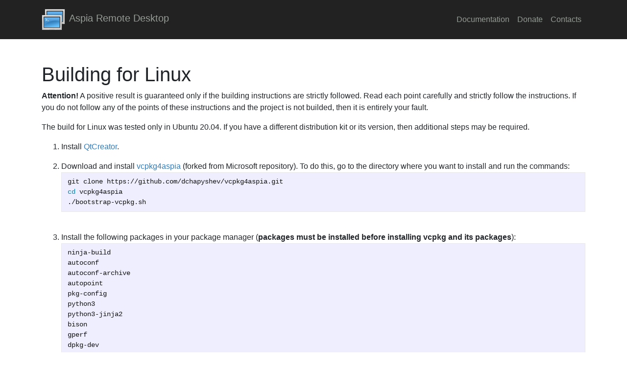

--- FILE ---
content_type: text/html; charset=utf-8
request_url: https://aspia.org/docs/building-linux.html
body_size: 3210
content:
<!DOCTYPE html>
<html lang="en"><head>
 <meta charset="utf-8">
  <meta http-equiv="X-UA-Compatible" content="IE=edge">
  <meta name="viewport" content="width=device-width, initial-scale=1"><!-- Begin Jekyll SEO tag v2.8.0 -->
<title>Building for Linux | Aspia Remote Desktop</title>
<meta name="generator" content="Jekyll v3.10.0" />
<meta property="og:title" content="Building for Linux" />
<meta name="author" content="Dmitry Chapyshev" />
<meta property="og:locale" content="en_US" />
<meta name="description" content="Open source application for real-time desktop remote control and file transfer. Aspia supports many features: NAT traversal, system information, audio, chat." />
<meta property="og:description" content="Open source application for real-time desktop remote control and file transfer. Aspia supports many features: NAT traversal, system information, audio, chat." />
<link rel="canonical" href="https://aspia.org/docs/building-linux.html" />
<meta property="og:url" content="https://aspia.org/docs/building-linux.html" />
<meta property="og:site_name" content="Aspia Remote Desktop" />
<meta property="og:type" content="website" />
<meta name="twitter:card" content="summary" />
<meta property="twitter:title" content="Building for Linux" />
<script type="application/ld+json">
{"@context":"https://schema.org","@type":"WebPage","author":{"@type":"Person","name":"Dmitry Chapyshev"},"description":"Open source application for real-time desktop remote control and file transfer. Aspia supports many features: NAT traversal, system information, audio, chat.","headline":"Building for Linux","url":"https://aspia.org/docs/building-linux.html"}</script>
<!-- End Jekyll SEO tag -->
<link rel="stylesheet" href="/assets/main.css">
  <link rel="shortcut icon" type="image/x-icon" href="favicon.ico?"><link type="application/atom+xml" rel="alternate" href="https://aspia.org/feed.xml" title="Aspia Remote Desktop" /><script src="/assets/javascript/bootstrap/jquery.min.js"></script>
  <script src="/assets/javascript/bootstrap/bootstrap.bundle.min.js"></script>
</head>
<body><!-- Yandex.Metrika counter -->
<script>
 (function(m,e,t,r,i,k,a){m[i]=m[i]||function(){(m[i].a=m[i].a||[]).push(arguments)};
 m[i].l=1*new Date();
 for (var j = 0; j < document.scripts.length; j++) {if (document.scripts[j].src === r) { return; }}
 k=e.createElement(t),a=e.getElementsByTagName(t)[0],k.async=1,k.src=r,a.parentNode.insertBefore(k,a)})
 (window, document, "script", "https://mc.yandex.ru/metrika/tag.js", "ym");

 ym(49313014, "init", {
    clickmap:true,
    trackLinks:true,
    accurateTrackBounce:true
 });
</script>
<noscript><div><img src="https://mc.yandex.ru/watch/49313014" style="position:absolute; left:-9999px;" alt=""></div></noscript>
<!-- /Yandex.Metrika counter -->
<nav class="navbar navbar-expand-lg navbar-dark bg-primary" data-bs-theme="dark">
  <div class="container">
    <div>
      <img alt="logo" src="/images/logo.png">&nbsp;
      <a class="navbar-brand" rel="author" href="/">Aspia Remote Desktop</a>
    </div><button class="navbar-toggler" type="button" data-toggle="collapse" data-target="#navbarSupportedContent"
      aria-controls="navbarSupportedContent" aria-expanded="false" aria-label="Toggle navigation">
      <span class="navbar-toggler-icon"></span>
    </button>
    <div class="collapse navbar-collapse" id="navbarSupportedContent">
      <ul class="navbar-nav ml-auto"><li class="nav-item">
            <a class="nav-link" href="/documentation.html">Documentation</a>
          </li><li class="nav-item">
            <a class="nav-link" href="/donate.html">Donate</a>
          </li><li class="nav-item">
            <a class="nav-link" href="/contacts.html">Contacts</a>
          </li></ul>
    </div>
  </div>
</nav>
<div class="py-5">
      <div class="container page-content">
          <article>
<style>
table {
    border-collapse: collapse;
}
table, th, td {
   border: 1px solid #DDDDDD;
   padding: 5px;
}
blockquote {
    border-left: none;
    padding-left: 10px;
}
</style>

  <header>
    <h1>Building for Linux</h1>
  </header>

  <section>
    <p><strong>Attention!</strong> A positive result is guaranteed only if the building instructions are strictly followed.
Read each point carefully and strictly follow the instructions.
If you do not follow any of the points of these instructions and the project is not builded, then it is entirely your fault.</p>

<p>The build for Linux was tested only in Ubuntu 20.04. If you have a different distribution kit or its version, then additional steps may be required.</p>
<ol>
  <li>
    <p>Install <a href="https://download.qt.io/official_releases/online_installers/">QtCreator</a>.</p>
  </li>
  <li>Download and install <a href="https://github.com/dchapyshev/vcpkg4aspia">vcpkg4aspia</a> (forked from Microsoft repository). To do this, go to the directory where you want to install and run the commands:
    <div class="language-bash highlighter-rouge"><div class="highlight"><pre class="highlight"><code>git clone https://github.com/dchapyshev/vcpkg4aspia.git
<span class="nb">cd </span>vcpkg4aspia
./bootstrap-vcpkg.sh
</code></pre></div>    </div>
    <p><br /></p>
  </li>
  <li>Install the following packages in your package manager (<strong>packages must be installed before installing vcpkg and its packages</strong>):
    <div class="language-bash highlighter-rouge"><div class="highlight"><pre class="highlight"><code>ninja-build
autoconf
autoconf-archive
autopoint
pkg-config
python3
python3-jinja2
bison
gperf
dpkg-dev
libtool
libgl1-mesa-dev
libglu1-mesa-dev
libharfbuzz-dev
libfontconfig1-dev
libfreetype6-dev
libx11-dev
libx11-xcb-dev
libxext-dev
libxfixes-dev
libxi-dev
libxrender-dev
libxcb1-dev
libxcb-glx0-dev
libxcb-keysyms1-dev
libxcb-image0-dev
libxcb-shm0-dev
libxcb-icccm4-dev
libxcb-sync-dev
libxcb-xfixes0-dev
libxcb-shape0-dev
libxcb-randr0-dev
libxcb-render-util0-dev
libxcb-xinerama0-dev
libxcb-util-dev
libxcb-cursor0
libxcb-cursor-dev
libxkbcommon-dev
libxkbcommon-x11-dev
libatspi2.0-dev
libprocps-dev
libxdamage-dev
libxrandr-dev
libpulse-dev
flite1-dev
libsm-dev
libice-dev
libspeechd-dev
speech-dispatcher
nasm
gcc
g++
git
cmake
curl
</code></pre></div>    </div>
    <p><br /></p>
  </li>
  <li>Make sure that the version of CMake in your Linux is greater than or equal to 3.21.0. To do this, run the command:
    <div class="language-bash highlighter-rouge"><div class="highlight"><pre class="highlight"><code>cmake <span class="nt">--version</span>
</code></pre></div>    </div>
    <p>If the version does not match, then remove the package. Run the following commands to build the required version of CMake:</p>
    <div class="language-bash highlighter-rouge"><div class="highlight"><pre class="highlight"><code><span class="nb">sudo </span>apt-get <span class="nb">install </span>libcrypt-dev
<span class="nb">sudo </span>apt-get <span class="nb">install </span>libssl-dev
git clone https://github.com/Kitware/CMake
git checkout tags/v3.27.7
<span class="nb">cd </span>CMake
./configure
make <span class="nt">-j4</span>
<span class="nb">sudo </span>make <span class="nb">install</span>
</code></pre></div>    </div>
    <p><br /></p>
  </li>
  <li>In vcpkg, you need to install the following libraries (for example: <strong>./vcpkg install asio</strong>):
    <div class="language-bash highlighter-rouge"><div class="highlight"><pre class="highlight"><code>asio
curl
<span class="nb">fmt
</span>gtest
icu
libvpx
libyuv
openssl
opus
protobuf
qt5-base
qt5-translations
rapidjson
sqlite3
zstd
</code></pre></div>    </div>
    <p><br /></p>
  </li>
  <li>
    <p>Launch QtCreator</p>

    <p>6.1. Go to menu <strong>Edit</strong> -&gt; <strong>Preferences…</strong></p>

    <p>6.2. Go to <strong>Kits</strong> -&gt; <strong>Qt Versions</strong>. Click the “Add” button and specify the path to file <strong>qmake</strong>
(<strong>vcpkg4aspia\installed\x64-linux\tools\qt5\bin\qmake</strong>).</p>

    <p>6.3. Go to <strong>Kits</strong> -&gt; <strong>Kits</strong>. Click the “Add” button.</p>

    <ul>
      <li>
        <p>In the <strong>Name</strong> field, enter <strong>vcpkg-aspia-x64</strong>.</p>
      </li>
      <li>
        <p>In the <strong>Qt version</strong> field, select the Qt version that you added in the previous step.</p>
      </li>
      <li>
        <p>In the <strong>CMake Configuration</strong> field, add variables <strong>-DVCPKG_TARGET_TRIPLET:STRING=x64-linux</strong> and <strong>-DQT_CREATOR_SKIP_VCPKG_SETUP:BOOL=ON</strong>.</p>
      </li>
      <li>
        <p>In the <strong>Environment</strong> field, add variable <strong>VCPKG_ROOT_DIRECTORY=/home/user/vcpkg4aspia</strong> (replace the path with the real path to the vcpkg root directory).</p>
      </li>
      <li>
        <p>In the <strong>Compiler</strong> field, specify the compiler for C and C++ (it should be an x64 or x86 compiler, depending on what architecture you are building the project for).</p>
      </li>
    </ul>
  </li>
  <li>
    <p>Open the root <strong>CMakeLists.txt</strong> file of Aspia in QtCreator. When configuring, select the Kit that you added earlier (<strong>vcpkg-aspia-x64</strong>).</p>
  </li>
  <li>Build the project.</li>
</ol>

  </section>

</article>

      </div>
    </div>
<div class="py-5 border-top">
  <div class="container">

    <div class="row">

      <div class="col-sm">
        <ul class="list-unstyled">
          <li>&copy; 2016-2024&nbsp;Dmitry Chapyshev</li></ul>
      </div>


      <div class="col-sm text-right">
        <p>&nbsp;</p>
      </div>

    </div>

  </div>
</div>
</body>

</html>
